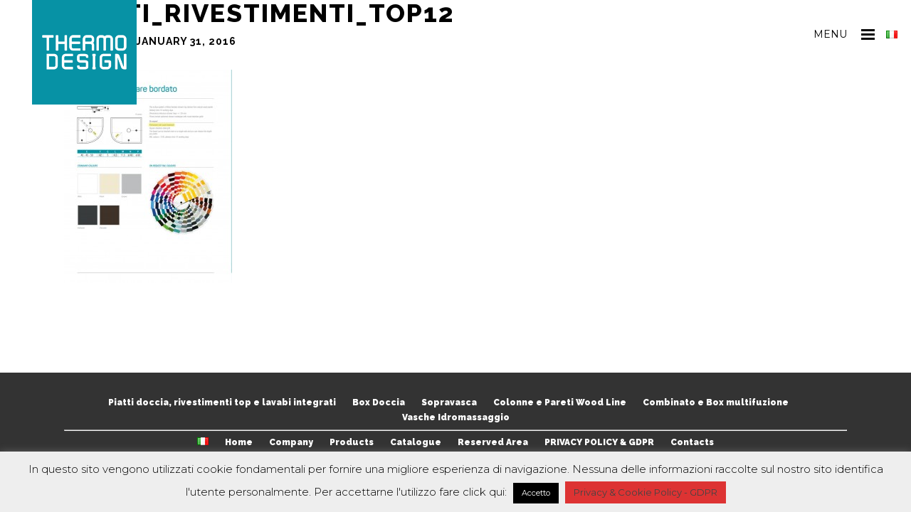

--- FILE ---
content_type: text/html; charset=UTF-8
request_url: https://www.thermodesignsrl.it/en/catalogo/wood-semicircolare-bordato-en/piatti_rivestimenti_top12/
body_size: 10718
content:
<!DOCTYPE html>
<html lang="en-GB">
<head>
	<meta charset="UTF-8" />
			<meta name=viewport content="width=device-width,initial-scale=1,user-scalable=no">
		<title>Piatti_Rivestimenti_Top12 - Thermodesign</title>

	
			
				
	<script data-cfasync="false" id="ao_optimized_gfonts_config">WebFontConfig={google:{families:["Open Sans:100,100italic,200,200italic,300,300italic,400,400italic,500,500italic,600,600italic,700,700italic,800,800italic,900,900italic","Raleway:100,100italic,200,200italic,300,300italic,400,400italic,500,500italic,600,600italic,700,700italic,800,800italic,900,900italic","Montserrat:100,100italic,200,200italic,300,300italic,400,400italic,500,500italic,600,600italic,700,700italic,800,800italic,900,900italic","Raleway:100,100italic,200,200italic,300,300italic,400,400italic,500,500italic,600,600italic,700,700italic,800,800italic,900,900italic","Open Sans Condensed:100,100italic,200,200italic,300,300italic,400,400italic,500,500italic,600,600italic,700,700italic,800,800italic,900,900italic","Open Sans:100,100italic,200,200italic,300,300italic,400,400italic,500,500italic,600,600italic,700,700italic,800,800italic,900,900italic","Satisfy:100,100italic,200,200italic,300,300italic,400,400italic,500,500italic,600,600italic,700,700italic,800,800italic,900,900italic","Lato:100,100italic,200,200italic,300,300italic,400,400italic,500,500italic,600,600italic,700,700italic,800,800italic,900,900italic","Arimo:100,100italic,200,200italic,300,300italic,400,400italic,500,500italic,600,600italic,700,700italic,800,800italic,900,900italic&subset=latin,latin-ext"] },classes:false, events:false, timeout:1500};</script><link rel="profile" href="https://gmpg.org/xfn/11" />
	<link rel="pingback" href="https://www.thermodesignsrl.it/xmlrpc.php" />
	<link rel="shortcut icon" type="image/x-icon" href="https://www.thermodesignsrl.it/wp-content/uploads/2015/09/ThermoDesign_logo-sq-hl.png">
	<link rel="apple-touch-icon" href="https://www.thermodesignsrl.it/wp-content/uploads/2015/09/ThermoDesign_logo-sq-hl.png"/>
	<!--[if gte IE 9]>
	<style type="text/css">
		.gradient {
			filter: none;
		}
	</style>
	<![endif]-->

	
<meta name='robots' content='index, follow, max-image-preview:large, max-snippet:-1, max-video-preview:-1' />
	<style>img:is([sizes="auto" i], [sizes^="auto," i]) { contain-intrinsic-size: 3000px 1500px }</style>
	
	<!-- This site is optimized with the Yoast SEO plugin v26.6 - https://yoast.com/wordpress/plugins/seo/ -->
	<link rel="canonical" href="https://www.thermodesignsrl.it/wp-content/uploads/2016/01/Piatti_Rivestimenti_Top12.jpg" />
	<meta property="og:locale" content="en_GB" />
	<meta property="og:type" content="article" />
	<meta property="og:title" content="Piatti_Rivestimenti_Top12 - Thermodesign" />
	<meta property="og:url" content="https://www.thermodesignsrl.it/wp-content/uploads/2016/01/Piatti_Rivestimenti_Top12.jpg" />
	<meta property="og:site_name" content="Thermodesign" />
	<meta property="og:image" content="https://www.thermodesignsrl.it/en/catalogo/wood-semicircolare-bordato-en/piatti_rivestimenti_top12" />
	<meta property="og:image:width" content="1000" />
	<meta property="og:image:height" content="1271" />
	<meta property="og:image:type" content="image/jpeg" />
	<meta name="twitter:card" content="summary_large_image" />
	<script type="application/ld+json" class="yoast-schema-graph">{"@context":"https://schema.org","@graph":[{"@type":"WebPage","@id":"https://www.thermodesignsrl.it/wp-content/uploads/2016/01/Piatti_Rivestimenti_Top12.jpg","url":"https://www.thermodesignsrl.it/wp-content/uploads/2016/01/Piatti_Rivestimenti_Top12.jpg","name":"Piatti_Rivestimenti_Top12 - Thermodesign","isPartOf":{"@id":"https://www.thermodesignsrl.it/en/home-en/#website"},"primaryImageOfPage":{"@id":"https://www.thermodesignsrl.it/wp-content/uploads/2016/01/Piatti_Rivestimenti_Top12.jpg#primaryimage"},"image":{"@id":"https://www.thermodesignsrl.it/wp-content/uploads/2016/01/Piatti_Rivestimenti_Top12.jpg#primaryimage"},"thumbnailUrl":"https://www.thermodesignsrl.it/wp-content/uploads/2016/01/Piatti_Rivestimenti_Top12.jpg","datePublished":"2016-01-31T10:44:51+00:00","breadcrumb":{"@id":"https://www.thermodesignsrl.it/wp-content/uploads/2016/01/Piatti_Rivestimenti_Top12.jpg#breadcrumb"},"inLanguage":"en-GB","potentialAction":[{"@type":"ReadAction","target":["https://www.thermodesignsrl.it/wp-content/uploads/2016/01/Piatti_Rivestimenti_Top12.jpg"]}]},{"@type":"ImageObject","inLanguage":"en-GB","@id":"https://www.thermodesignsrl.it/wp-content/uploads/2016/01/Piatti_Rivestimenti_Top12.jpg#primaryimage","url":"https://www.thermodesignsrl.it/wp-content/uploads/2016/01/Piatti_Rivestimenti_Top12.jpg","contentUrl":"https://www.thermodesignsrl.it/wp-content/uploads/2016/01/Piatti_Rivestimenti_Top12.jpg"},{"@type":"BreadcrumbList","@id":"https://www.thermodesignsrl.it/wp-content/uploads/2016/01/Piatti_Rivestimenti_Top12.jpg#breadcrumb","itemListElement":[{"@type":"ListItem","position":1,"name":"Home","item":"https://www.thermodesignsrl.it/en/home-en/"},{"@type":"ListItem","position":2,"name":"Wood Semicircolare Bordato","item":"https://www.thermodesignsrl.it/en/catalogo/wood-semicircolare-bordato-en/"},{"@type":"ListItem","position":3,"name":"Piatti_Rivestimenti_Top12"}]},{"@type":"WebSite","@id":"https://www.thermodesignsrl.it/en/home-en/#website","url":"https://www.thermodesignsrl.it/en/home-en/","name":"Thermodesign","description":"BATH SYSTEM ITALIA","potentialAction":[{"@type":"SearchAction","target":{"@type":"EntryPoint","urlTemplate":"https://www.thermodesignsrl.it/en/home-en/?s={search_term_string}"},"query-input":{"@type":"PropertyValueSpecification","valueRequired":true,"valueName":"search_term_string"}}],"inLanguage":"en-GB"}]}</script>
	<!-- / Yoast SEO plugin. -->


<link rel='dns-prefetch' href='//maps.googleapis.com' />
<link href='https://fonts.gstatic.com' crossorigin='anonymous' rel='preconnect' />
<link href='https://ajax.googleapis.com' rel='preconnect' />
<link href='https://fonts.googleapis.com' rel='preconnect' />
<link rel="alternate" type="application/rss+xml" title="Thermodesign &raquo; Feed" href="https://www.thermodesignsrl.it/en/feed/" />
<link rel="alternate" type="application/rss+xml" title="Thermodesign &raquo; Comments Feed" href="https://www.thermodesignsrl.it/en/comments/feed/" />
<link rel="alternate" type="application/rss+xml" title="Thermodesign &raquo; Piatti_Rivestimenti_Top12 Comments Feed" href="https://www.thermodesignsrl.it/en/catalogo/wood-semicircolare-bordato-en/piatti_rivestimenti_top12/feed/" />
<link rel='stylesheet' id='wp-block-library-css' href='https://www.thermodesignsrl.it/wp-includes/css/dist/block-library/style.min.css' type='text/css' media='all' />
<style id='classic-theme-styles-inline-css' type='text/css'>
/*! This file is auto-generated */
.wp-block-button__link{color:#fff;background-color:#32373c;border-radius:9999px;box-shadow:none;text-decoration:none;padding:calc(.667em + 2px) calc(1.333em + 2px);font-size:1.125em}.wp-block-file__button{background:#32373c;color:#fff;text-decoration:none}
</style>
<style id='global-styles-inline-css' type='text/css'>
:root{--wp--preset--aspect-ratio--square: 1;--wp--preset--aspect-ratio--4-3: 4/3;--wp--preset--aspect-ratio--3-4: 3/4;--wp--preset--aspect-ratio--3-2: 3/2;--wp--preset--aspect-ratio--2-3: 2/3;--wp--preset--aspect-ratio--16-9: 16/9;--wp--preset--aspect-ratio--9-16: 9/16;--wp--preset--color--black: #000000;--wp--preset--color--cyan-bluish-gray: #abb8c3;--wp--preset--color--white: #ffffff;--wp--preset--color--pale-pink: #f78da7;--wp--preset--color--vivid-red: #cf2e2e;--wp--preset--color--luminous-vivid-orange: #ff6900;--wp--preset--color--luminous-vivid-amber: #fcb900;--wp--preset--color--light-green-cyan: #7bdcb5;--wp--preset--color--vivid-green-cyan: #00d084;--wp--preset--color--pale-cyan-blue: #8ed1fc;--wp--preset--color--vivid-cyan-blue: #0693e3;--wp--preset--color--vivid-purple: #9b51e0;--wp--preset--gradient--vivid-cyan-blue-to-vivid-purple: linear-gradient(135deg,rgba(6,147,227,1) 0%,rgb(155,81,224) 100%);--wp--preset--gradient--light-green-cyan-to-vivid-green-cyan: linear-gradient(135deg,rgb(122,220,180) 0%,rgb(0,208,130) 100%);--wp--preset--gradient--luminous-vivid-amber-to-luminous-vivid-orange: linear-gradient(135deg,rgba(252,185,0,1) 0%,rgba(255,105,0,1) 100%);--wp--preset--gradient--luminous-vivid-orange-to-vivid-red: linear-gradient(135deg,rgba(255,105,0,1) 0%,rgb(207,46,46) 100%);--wp--preset--gradient--very-light-gray-to-cyan-bluish-gray: linear-gradient(135deg,rgb(238,238,238) 0%,rgb(169,184,195) 100%);--wp--preset--gradient--cool-to-warm-spectrum: linear-gradient(135deg,rgb(74,234,220) 0%,rgb(151,120,209) 20%,rgb(207,42,186) 40%,rgb(238,44,130) 60%,rgb(251,105,98) 80%,rgb(254,248,76) 100%);--wp--preset--gradient--blush-light-purple: linear-gradient(135deg,rgb(255,206,236) 0%,rgb(152,150,240) 100%);--wp--preset--gradient--blush-bordeaux: linear-gradient(135deg,rgb(254,205,165) 0%,rgb(254,45,45) 50%,rgb(107,0,62) 100%);--wp--preset--gradient--luminous-dusk: linear-gradient(135deg,rgb(255,203,112) 0%,rgb(199,81,192) 50%,rgb(65,88,208) 100%);--wp--preset--gradient--pale-ocean: linear-gradient(135deg,rgb(255,245,203) 0%,rgb(182,227,212) 50%,rgb(51,167,181) 100%);--wp--preset--gradient--electric-grass: linear-gradient(135deg,rgb(202,248,128) 0%,rgb(113,206,126) 100%);--wp--preset--gradient--midnight: linear-gradient(135deg,rgb(2,3,129) 0%,rgb(40,116,252) 100%);--wp--preset--font-size--small: 13px;--wp--preset--font-size--medium: 20px;--wp--preset--font-size--large: 36px;--wp--preset--font-size--x-large: 42px;--wp--preset--spacing--20: 0.44rem;--wp--preset--spacing--30: 0.67rem;--wp--preset--spacing--40: 1rem;--wp--preset--spacing--50: 1.5rem;--wp--preset--spacing--60: 2.25rem;--wp--preset--spacing--70: 3.38rem;--wp--preset--spacing--80: 5.06rem;--wp--preset--shadow--natural: 6px 6px 9px rgba(0, 0, 0, 0.2);--wp--preset--shadow--deep: 12px 12px 50px rgba(0, 0, 0, 0.4);--wp--preset--shadow--sharp: 6px 6px 0px rgba(0, 0, 0, 0.2);--wp--preset--shadow--outlined: 6px 6px 0px -3px rgba(255, 255, 255, 1), 6px 6px rgba(0, 0, 0, 1);--wp--preset--shadow--crisp: 6px 6px 0px rgba(0, 0, 0, 1);}:where(.is-layout-flex){gap: 0.5em;}:where(.is-layout-grid){gap: 0.5em;}body .is-layout-flex{display: flex;}.is-layout-flex{flex-wrap: wrap;align-items: center;}.is-layout-flex > :is(*, div){margin: 0;}body .is-layout-grid{display: grid;}.is-layout-grid > :is(*, div){margin: 0;}:where(.wp-block-columns.is-layout-flex){gap: 2em;}:where(.wp-block-columns.is-layout-grid){gap: 2em;}:where(.wp-block-post-template.is-layout-flex){gap: 1.25em;}:where(.wp-block-post-template.is-layout-grid){gap: 1.25em;}.has-black-color{color: var(--wp--preset--color--black) !important;}.has-cyan-bluish-gray-color{color: var(--wp--preset--color--cyan-bluish-gray) !important;}.has-white-color{color: var(--wp--preset--color--white) !important;}.has-pale-pink-color{color: var(--wp--preset--color--pale-pink) !important;}.has-vivid-red-color{color: var(--wp--preset--color--vivid-red) !important;}.has-luminous-vivid-orange-color{color: var(--wp--preset--color--luminous-vivid-orange) !important;}.has-luminous-vivid-amber-color{color: var(--wp--preset--color--luminous-vivid-amber) !important;}.has-light-green-cyan-color{color: var(--wp--preset--color--light-green-cyan) !important;}.has-vivid-green-cyan-color{color: var(--wp--preset--color--vivid-green-cyan) !important;}.has-pale-cyan-blue-color{color: var(--wp--preset--color--pale-cyan-blue) !important;}.has-vivid-cyan-blue-color{color: var(--wp--preset--color--vivid-cyan-blue) !important;}.has-vivid-purple-color{color: var(--wp--preset--color--vivid-purple) !important;}.has-black-background-color{background-color: var(--wp--preset--color--black) !important;}.has-cyan-bluish-gray-background-color{background-color: var(--wp--preset--color--cyan-bluish-gray) !important;}.has-white-background-color{background-color: var(--wp--preset--color--white) !important;}.has-pale-pink-background-color{background-color: var(--wp--preset--color--pale-pink) !important;}.has-vivid-red-background-color{background-color: var(--wp--preset--color--vivid-red) !important;}.has-luminous-vivid-orange-background-color{background-color: var(--wp--preset--color--luminous-vivid-orange) !important;}.has-luminous-vivid-amber-background-color{background-color: var(--wp--preset--color--luminous-vivid-amber) !important;}.has-light-green-cyan-background-color{background-color: var(--wp--preset--color--light-green-cyan) !important;}.has-vivid-green-cyan-background-color{background-color: var(--wp--preset--color--vivid-green-cyan) !important;}.has-pale-cyan-blue-background-color{background-color: var(--wp--preset--color--pale-cyan-blue) !important;}.has-vivid-cyan-blue-background-color{background-color: var(--wp--preset--color--vivid-cyan-blue) !important;}.has-vivid-purple-background-color{background-color: var(--wp--preset--color--vivid-purple) !important;}.has-black-border-color{border-color: var(--wp--preset--color--black) !important;}.has-cyan-bluish-gray-border-color{border-color: var(--wp--preset--color--cyan-bluish-gray) !important;}.has-white-border-color{border-color: var(--wp--preset--color--white) !important;}.has-pale-pink-border-color{border-color: var(--wp--preset--color--pale-pink) !important;}.has-vivid-red-border-color{border-color: var(--wp--preset--color--vivid-red) !important;}.has-luminous-vivid-orange-border-color{border-color: var(--wp--preset--color--luminous-vivid-orange) !important;}.has-luminous-vivid-amber-border-color{border-color: var(--wp--preset--color--luminous-vivid-amber) !important;}.has-light-green-cyan-border-color{border-color: var(--wp--preset--color--light-green-cyan) !important;}.has-vivid-green-cyan-border-color{border-color: var(--wp--preset--color--vivid-green-cyan) !important;}.has-pale-cyan-blue-border-color{border-color: var(--wp--preset--color--pale-cyan-blue) !important;}.has-vivid-cyan-blue-border-color{border-color: var(--wp--preset--color--vivid-cyan-blue) !important;}.has-vivid-purple-border-color{border-color: var(--wp--preset--color--vivid-purple) !important;}.has-vivid-cyan-blue-to-vivid-purple-gradient-background{background: var(--wp--preset--gradient--vivid-cyan-blue-to-vivid-purple) !important;}.has-light-green-cyan-to-vivid-green-cyan-gradient-background{background: var(--wp--preset--gradient--light-green-cyan-to-vivid-green-cyan) !important;}.has-luminous-vivid-amber-to-luminous-vivid-orange-gradient-background{background: var(--wp--preset--gradient--luminous-vivid-amber-to-luminous-vivid-orange) !important;}.has-luminous-vivid-orange-to-vivid-red-gradient-background{background: var(--wp--preset--gradient--luminous-vivid-orange-to-vivid-red) !important;}.has-very-light-gray-to-cyan-bluish-gray-gradient-background{background: var(--wp--preset--gradient--very-light-gray-to-cyan-bluish-gray) !important;}.has-cool-to-warm-spectrum-gradient-background{background: var(--wp--preset--gradient--cool-to-warm-spectrum) !important;}.has-blush-light-purple-gradient-background{background: var(--wp--preset--gradient--blush-light-purple) !important;}.has-blush-bordeaux-gradient-background{background: var(--wp--preset--gradient--blush-bordeaux) !important;}.has-luminous-dusk-gradient-background{background: var(--wp--preset--gradient--luminous-dusk) !important;}.has-pale-ocean-gradient-background{background: var(--wp--preset--gradient--pale-ocean) !important;}.has-electric-grass-gradient-background{background: var(--wp--preset--gradient--electric-grass) !important;}.has-midnight-gradient-background{background: var(--wp--preset--gradient--midnight) !important;}.has-small-font-size{font-size: var(--wp--preset--font-size--small) !important;}.has-medium-font-size{font-size: var(--wp--preset--font-size--medium) !important;}.has-large-font-size{font-size: var(--wp--preset--font-size--large) !important;}.has-x-large-font-size{font-size: var(--wp--preset--font-size--x-large) !important;}
:where(.wp-block-post-template.is-layout-flex){gap: 1.25em;}:where(.wp-block-post-template.is-layout-grid){gap: 1.25em;}
:where(.wp-block-columns.is-layout-flex){gap: 2em;}:where(.wp-block-columns.is-layout-grid){gap: 2em;}
:root :where(.wp-block-pullquote){font-size: 1.5em;line-height: 1.6;}
</style>
<link rel='stylesheet' id='contact-form-7-css' href='https://www.thermodesignsrl.it/wp-content/plugins/contact-form-7/includes/css/styles.css' type='text/css' media='all' />
<link rel='stylesheet' id='cookie-law-info-css' href='https://www.thermodesignsrl.it/wp-content/plugins/cookie-law-info/legacy/public/css/cookie-law-info-public.css' type='text/css' media='all' />
<link rel='stylesheet' id='cookie-law-info-gdpr-css' href='https://www.thermodesignsrl.it/wp-content/plugins/cookie-law-info/legacy/public/css/cookie-law-info-gdpr.css' type='text/css' media='all' />
<link rel='stylesheet' id='qode_default_style-css' href='https://www.thermodesignsrl.it/wp-content/themes/bodega/style.css' type='text/css' media='all' />
<link rel='stylesheet' id='qode_stylesheet-css' href='https://www.thermodesignsrl.it/wp-content/themes/bodega/css/stylesheet.css' type='text/css' media='all' />
<link rel='stylesheet' id='qode_blog-css' href='https://www.thermodesignsrl.it/wp-content/themes/bodega/css/blog.min.css' type='text/css' media='all' />
<link rel='stylesheet' id='qode_style_dynamic-css' href='https://www.thermodesignsrl.it/wp-content/themes/bodega/css/style_dynamic.css' type='text/css' media='all' />
<link rel='stylesheet' id='qode_font_awesome-css' href='https://www.thermodesignsrl.it/wp-content/themes/bodega/css/font-awesome/css/font-awesome.min.css' type='text/css' media='all' />
<link rel='stylesheet' id='qode_font_elegant-css' href='https://www.thermodesignsrl.it/wp-content/themes/bodega/css/elegant-icons/style.min.css' type='text/css' media='all' />
<link rel='stylesheet' id='qode_ion_icons-css' href='https://www.thermodesignsrl.it/wp-content/themes/bodega/css/ion-icons/css/ionicons.min.css' type='text/css' media='all' />
<link rel='stylesheet' id='qode_linea_icons-css' href='https://www.thermodesignsrl.it/wp-content/themes/bodega/css/linea-icons/style.css' type='text/css' media='all' />
<link rel='stylesheet' id='qode_responsive-css' href='https://www.thermodesignsrl.it/wp-content/themes/bodega/css/responsive.min.css' type='text/css' media='all' />
<link rel='stylesheet' id='qode_style_dynamic_responsive-css' href='https://www.thermodesignsrl.it/wp-content/themes/bodega/css/style_dynamic_responsive.css' type='text/css' media='all' />
<link rel='stylesheet' id='js_composer_front-css' href='https://www.thermodesignsrl.it/wp-content/plugins/js_composer/assets/css/js_composer.min.css' type='text/css' media='all' />
<link rel='stylesheet' id='qode_custom_css-css' href='https://www.thermodesignsrl.it/wp-content/themes/bodega/css/custom_css.css' type='text/css' media='all' />
<link rel='stylesheet' id='qode_mac_stylesheet-css' href='https://www.thermodesignsrl.it/wp-content/themes/bodega/css/mac_stylesheet.css' type='text/css' media='all' />
<link rel='stylesheet' id='qode_webkit-css' href='https://www.thermodesignsrl.it/wp-content/themes/bodega/css/webkit_stylesheet.css' type='text/css' media='all' />
<link rel='stylesheet' id='wpgdprc-front-css-css' href='https://www.thermodesignsrl.it/wp-content/plugins/wp-gdpr-compliance/Assets/css/front.css' type='text/css' media='all' />
<style id='wpgdprc-front-css-inline-css' type='text/css'>
:root{--wp-gdpr--bar--background-color: #000000;--wp-gdpr--bar--color: #ffffff;--wp-gdpr--button--background-color: #000000;--wp-gdpr--button--background-color--darken: #000000;--wp-gdpr--button--color: #ffffff;}
</style>
<script type="text/javascript" src="https://www.thermodesignsrl.it/wp-includes/js/jquery/jquery.min.js" id="jquery-core-js"></script>
<script defer type="text/javascript" src="https://www.thermodesignsrl.it/wp-includes/js/jquery/jquery-migrate.min.js" id="jquery-migrate-js"></script>
<script defer id="cookie-law-info-js-extra" src="[data-uri]"></script>
<script defer type="text/javascript" src="https://www.thermodesignsrl.it/wp-content/cache/autoptimize/js/autoptimize_single_c5592a6fda4d0b779f56db2d5ddac010.js" id="cookie-law-info-js"></script>
<script defer id="wpgdprc-front-js-js-extra" src="[data-uri]"></script>
<script defer type="text/javascript" src="https://www.thermodesignsrl.it/wp-content/plugins/wp-gdpr-compliance/Assets/js/front.min.js" id="wpgdprc-front-js-js"></script>
<link rel="https://api.w.org/" href="https://www.thermodesignsrl.it/wp-json/" /><link rel="alternate" title="JSON" type="application/json" href="https://www.thermodesignsrl.it/wp-json/wp/v2/media/42241" /><link rel="EditURI" type="application/rsd+xml" title="RSD" href="https://www.thermodesignsrl.it/xmlrpc.php?rsd" />
<meta name="generator" content="WordPress 6.8.3" />
<link rel='shortlink' href='https://www.thermodesignsrl.it/?p=42241' />
<link rel="alternate" title="oEmbed (JSON)" type="application/json+oembed" href="https://www.thermodesignsrl.it/wp-json/oembed/1.0/embed?url=https%3A%2F%2Fwww.thermodesignsrl.it%2Fen%2Fcatalogo%2Fwood-semicircolare-bordato-en%2Fpiatti_rivestimenti_top12%2F&#038;lang=en" />
<link rel="alternate" title="oEmbed (XML)" type="text/xml+oembed" href="https://www.thermodesignsrl.it/wp-json/oembed/1.0/embed?url=https%3A%2F%2Fwww.thermodesignsrl.it%2Fen%2Fcatalogo%2Fwood-semicircolare-bordato-en%2Fpiatti_rivestimenti_top12%2F&#038;format=xml&#038;lang=en" />
<!--[if IE 9]><link rel="stylesheet" type="text/css" href="https://www.thermodesignsrl.it/wp-content/themes/bodega/css/ie9_stylesheet.css" media="screen"><![endif]--><meta name="generator" content="Powered by WPBakery Page Builder - drag and drop page builder for WordPress."/>
<!--[if lte IE 9]><link rel="stylesheet" type="text/css" href="https://www.thermodesignsrl.it/wp-content/plugins/js_composer/assets/css/vc_lte_ie9.min.css" media="screen"><![endif]--><noscript><style type="text/css"> .wpb_animate_when_almost_visible { opacity: 1; }</style></noscript>
<script data-cfasync="false" id="ao_optimized_gfonts_webfontloader">(function() {var wf = document.createElement('script');wf.src='https://ajax.googleapis.com/ajax/libs/webfont/1/webfont.js';wf.type='text/javascript';wf.async='true';var s=document.getElementsByTagName('script')[0];s.parentNode.insertBefore(wf, s);})();</script></head>

<body data-rsssl=1 class="attachment wp-singular attachment-template-default single single-attachment postid-42241 attachmentid-42241 attachment-jpeg wp-theme-bodega  select-theme-ver-1.8.1 smooth_scroll side_menu_slide_from_right fade_text_scaledown wpb-js-composer js-comp-ver-5.5.2 vc_responsive">

	<div class="ajax_loader"><div class="ajax_loader_1"><div class="five_rotating_circles"><div class="spinner-container container1"><div class="circle1"></div><div class="circle2"></div><div class="circle3"></div><div class="circle4"></div></div><div class="spinner-container container2"><div class="circle1"></div><div class="circle2"></div><div class="circle3"></div><div class="circle4"></div></div><div class="spinner-container container3"><div class="circle1"></div><div class="circle2"></div><div class="circle3"></div><div class="circle4"></div></div></div></div></div>
<div class="wrapper">
<div class="wrapper_inner">
<!-- Google Analytics start -->
		<script>
			var _gaq = _gaq || [];
			_gaq.push(['_setAccount', 'UA-70825856-1 ']);
			_gaq.push(['_trackPageview']);

			(function() {
				var ga = document.createElement('script'); ga.type = 'text/javascript'; ga.async = true;
				ga.src = ('https:' == document.location.protocol ? 'https://ssl' : 'http://www') + '.google-analytics.com/ga.js';
				var s = document.getElementsByTagName('script')[0]; s.parentNode.insertBefore(ga, s);
			})();
		</script>
	<!-- Google Analytics end -->

	<header class="page_header transparent dark header_style_on_scroll fixed">
		<div class="header_inner clearfix">

<!--insert start-->
				<!--insert end-->
	<div class="header_top_bottom_holder">
				<div class="header_bottom clearfix with_large_icons " style=' background-color:rgba(255, 255, 255, 0);' >
			                    					<div class="header_inner_left">
                        													<div class="mobile_menu_button">
								<span>
									<span aria-hidden="true" class="qode_icon_font_elegant icon_menu " ></span>								</span>
							</div>
												
						
						
													<div class="logo_wrapper" >
																<div class="q_logo"><a  href="https://www.thermodesignsrl.it/en/home-en/"><img class="normal" src="https://www.thermodesignsrl.it/wp-content/uploads/2015/09/ThermoDesign_logo-sq-hl.png" alt="Logo"/><img class="light" src="https://www.thermodesignsrl.it/wp-content/uploads/2015/09/ThermoDesign_logo-sq-hl.png" alt="Logo"/><img class="dark" src="https://www.thermodesignsrl.it/wp-content/uploads/2015/09/ThermoDesign_logo-sq-hl.png" alt="Logo"/><img class="sticky" src="https://www.thermodesignsrl.it/wp-content/uploads/2015/09/ThermoDesign_logo-sq-hl.png" alt="Logo"/><img class="mobile" src="https://www.thermodesignsrl.it/wp-content/uploads/2015/09/ThermoDesign_logo-sq-hl.png" alt="Logo"/><img class="popup" src="https://www.thermodesignsrl.it/wp-content/uploads/2015/09/ThermoDesign_logo-sq-hl.png" alt="Logo"/></a></div>
															</div>
												
						
						                        					</div>
										                                                							<div class="header_inner_right">
								<div class="side_menu_button_wrapper right">
																											<div class="side_menu_button">
<!-- insert start-->
                                    <!--insert end-->
																					<a href="javascript:void(0)" class="popup_menu medium fade_text_scaledown"><span class="popup_menu_inner"><i class="line">&nbsp;</i></span></a>
																													</div>
								</div>
							</div>
																		<nav class="main_menu drop_down right">
							<ul id="menu-inglese" class=""><li id="nav-menu-item-42121-it" class="lang-item lang-item-62 lang-item-it no-translation lang-item-first menu-item menu-item-type-custom menu-item-object-custom  narrow"><a href="https://www.thermodesignsrl.it/it/home-3/" class=""><span class="item_inner"><i class="menu_icon blank fa"></i><img src="[data-uri]" alt="Italiano" width="16" height="11" style="width: 16px; height: 11px;" /></span><span class="plus"></span></a></li>
</ul>						</nav>
												                        											<nav class="mobile_menu">
							<ul id="menu-inglese-1" class=""><li id="mobile-menu-item-42121-it" class="lang-item lang-item-62 lang-item-it no-translation lang-item-first menu-item menu-item-type-custom menu-item-object-custom "><a href="https://www.thermodesignsrl.it/it/home-3/" class=""><span><img src="[data-uri]" alt="Italiano" width="16" height="11" style="width: 16px; height: 11px;" /></span></a><span class="mobile_arrow"><i class="fa fa-angle-right"></i><i class="fa fa-angle-down"></i></span></li>
</ul>						</nav>
									</div>
		</div>
	</div>

	</header>
	<a id='back_to_top' class="right" href='#'>
			<span class="qode_icon_stack">
				<span aria-hidden="true" class="qode_icon_font_elegant arrow_carrot-up  " ></span>			</span>
	</a>
	<div class="popup_menu_holder_outer">
		<div class="popup_menu_holder">
			<div class="popup_menu_holder_inner">
				<nav class="popup_menu">
					<ul id="menu-overlay-inglese" class=""><li id="popup-menu-item-42123-it" class="lang-item lang-item-62 lang-item-it no-translation lang-item-first menu-item menu-item-type-custom menu-item-object-custom "><a href="https://www.thermodesignsrl.it/it/home-3/" class=""><span><img src="[data-uri]" alt="Italiano" width="16" height="11" style="width: 16px; height: 11px;" /></span></a></li>
<li id="popup-menu-item-42141" class="menu-item menu-item-type-post_type menu-item-object-page menu-item-home "><a href="https://www.thermodesignsrl.it/en/home-en/" class=""><span>Home</span></a></li>
<li id="popup-menu-item-42142" class="menu-item menu-item-type-post_type menu-item-object-page "><a href="https://www.thermodesignsrl.it/en/company/" class=""><span>Company</span></a></li>
<li id="popup-menu-item-42143" class="menu-item menu-item-type-post_type menu-item-object-page "><a href="https://www.thermodesignsrl.it/en/products/" class=""><span>Products</span></a></li>
<li id="popup-menu-item-42144" class="menu-item menu-item-type-post_type menu-item-object-page "><a href="https://www.thermodesignsrl.it/en/catalogue/" class=""><span>Catalogue</span></a></li>
<li id="popup-menu-item-43254" class="menu-item menu-item-type-post_type menu-item-object-page "><a href="https://www.thermodesignsrl.it/en/reserved-area/" class=""><span>Reserved Area</span></a></li>
<li id="popup-menu-item-43274" class="menu-item menu-item-type-post_type menu-item-object-page "><a href="https://www.thermodesignsrl.it/it/privacy/" class=""><span>PRIVACY POLICY &#038; GDPR</span></a></li>
<li id="popup-menu-item-42146" class="menu-item menu-item-type-post_type menu-item-object-page "><a href="https://www.thermodesignsrl.it/en/contacts/" class=""><span>Contacts</span></a></li>
</ul>				</nav>
							</div>
		</div>
	</div>



<div class="content ">
			<div class="content_inner  ">
																			<div class="container">
					<div class="container_inner default_template_holder" >
				
											<div class="blog_holder blog_single blog_standard_type">
								<article id="post-42241" class="post-42241 attachment type-attachment status-inherit hentry">
			<div class="post_content_holder">
                				<div class="post_text">
					<div class="post_text_inner">
                            <h2>
                                Piatti_Rivestimenti_Top12                            </h2>
								
								<div class="post_info">								
									<div class="date">
	
	<span class="date_text">Posted on</span>
	January 31, 2016
	</div>								</div>
														<p class="attachment"><a href='https://www.thermodesignsrl.it/wp-content/uploads/2016/01/Piatti_Rivestimenti_Top12.jpg'><img fetchpriority="high" decoding="async" width="236" height="300" src="https://www.thermodesignsrl.it/wp-content/uploads/2016/01/Piatti_Rivestimenti_Top12-236x300.jpg" class="attachment-medium size-medium" alt="" srcset="https://www.thermodesignsrl.it/wp-content/uploads/2016/01/Piatti_Rivestimenti_Top12-236x300.jpg 236w, https://www.thermodesignsrl.it/wp-content/uploads/2016/01/Piatti_Rivestimenti_Top12-768x976.jpg 768w, https://www.thermodesignsrl.it/wp-content/uploads/2016/01/Piatti_Rivestimenti_Top12-806x1024.jpg 806w, https://www.thermodesignsrl.it/wp-content/uploads/2016/01/Piatti_Rivestimenti_Top12-700x890.jpg 700w, https://www.thermodesignsrl.it/wp-content/uploads/2016/01/Piatti_Rivestimenti_Top12.jpg 1000w" sizes="(max-width: 236px) 100vw, 236px" /></a></p>
									
                    </div>
				</div>
			</div>
		</article>

    <div class="blog_navigation">
        <div class="blog_navigation_inner">
                                </div>
    </div> <!-- close div.blog_navigation -->
						<br/><br/> 
						
										</div>
				</div>
			</div>						
	




    </div> <!-- close div.content_inner -->
</div>  <!-- close div.content -->



<footer class="footer_border_columns">
	<div class="footer_inner clearfix">
				            			<div class="footer_bottom_holder">
                <div class="footer_bottom_holder_inner">
                                        <div class="container">
                        <div class="container_inner">
                            
                                                                <div class="column_inner">
                                        			<div class="textwidget">    <div class="vc_empty_space"  style="height: 32px" ><span class="vc_empty_space_inner"><div class="empty_space_image"
                 ></div>
</span></div>

</div>
		<div class="menu-footer-italiano-lista-prodotti-container"><ul id="menu-footer-italiano-lista-prodotti" class="menu"><li id="menu-item-42725" class="menu-item menu-item-type-post_type menu-item-object-portfolio_page menu-item-42725"><a href="https://www.thermodesignsrl.it/it/catalogo/piatti-doccia-rivestimenti-top-lavabi-integrati/">Piatti doccia, rivestimenti top e lavabi integrati</a></li>
<li id="menu-item-42726" class="menu-item menu-item-type-post_type menu-item-object-portfolio_page menu-item-42726"><a href="https://www.thermodesignsrl.it/it/catalogo/box-doccia/">Box Doccia</a></li>
<li id="menu-item-42727" class="menu-item menu-item-type-post_type menu-item-object-portfolio_page menu-item-42727"><a href="https://www.thermodesignsrl.it/it/catalogo/sopravasca/">Sopravasca</a></li>
<li id="menu-item-42728" class="menu-item menu-item-type-post_type menu-item-object-portfolio_page menu-item-42728"><a href="https://www.thermodesignsrl.it/it/catalogo/colonne-e-pareti-wood-line/">Colonne e Pareti Wood Line</a></li>
<li id="menu-item-42729" class="menu-item menu-item-type-post_type menu-item-object-portfolio_page menu-item-42729"><a href="https://www.thermodesignsrl.it/it/catalogo/combinato-e-box-multifuzione/">Combinato e Box multifuzione</a></li>
<li id="menu-item-42730" class="menu-item menu-item-type-post_type menu-item-object-portfolio_page menu-item-42730"><a href="https://www.thermodesignsrl.it/it/catalogo/vasche-idromassaggio/">Vasche Idromassaggio</a></li>
</ul></div>			<div class="textwidget"><hr>
</div>
		<div class="menu-overlay-inglese-container"><ul id="menu-overlay-inglese-1" class="menu"><li id="menu-item-42123-it" class="lang-item lang-item-62 lang-item-it no-translation lang-item-first menu-item menu-item-type-custom menu-item-object-custom menu-item-42123-it"><a href="https://www.thermodesignsrl.it/it/home-3/" hreflang="it-IT" lang="it-IT"><img src="[data-uri]" alt="Italiano" width="16" height="11" style="width: 16px; height: 11px;" /></a></li>
<li id="menu-item-42141" class="menu-item menu-item-type-post_type menu-item-object-page menu-item-home menu-item-42141"><a href="https://www.thermodesignsrl.it/en/home-en/">Home</a></li>
<li id="menu-item-42142" class="menu-item menu-item-type-post_type menu-item-object-page menu-item-42142"><a href="https://www.thermodesignsrl.it/en/company/">Company</a></li>
<li id="menu-item-42143" class="menu-item menu-item-type-post_type menu-item-object-page menu-item-42143"><a href="https://www.thermodesignsrl.it/en/products/">Products</a></li>
<li id="menu-item-42144" class="menu-item menu-item-type-post_type menu-item-object-page menu-item-42144"><a href="https://www.thermodesignsrl.it/en/catalogue/">Catalogue</a></li>
<li id="menu-item-43254" class="menu-item menu-item-type-post_type menu-item-object-page menu-item-43254"><a href="https://www.thermodesignsrl.it/en/reserved-area/">Reserved Area</a></li>
<li id="menu-item-43274" class="menu-item menu-item-type-post_type menu-item-object-page menu-item-43274"><a href="https://www.thermodesignsrl.it/it/privacy/">PRIVACY POLICY &#038; GDPR</a></li>
<li id="menu-item-42146" class="menu-item menu-item-type-post_type menu-item-object-page menu-item-42146"><a href="https://www.thermodesignsrl.it/en/contacts/">Contacts</a></li>
</ul></div>			<div class="textwidget">    <div class="vc_empty_space"  style="height: 32px" ><span class="vc_empty_space_inner"><div class="empty_space_image"
                 ></div>
</span></div>

</div>
		                                    </div>
                                                                                        </div>
                    </div>
                                </div>
			</div>
            			</div>
</footer>
</div> <!-- close div.wrapper_inner  -->
</div> <!-- close div.wrapper -->
<script type="speculationrules">
{"prefetch":[{"source":"document","where":{"and":[{"href_matches":"\/*"},{"not":{"href_matches":["\/wp-*.php","\/wp-admin\/*","\/wp-content\/uploads\/*","\/wp-content\/*","\/wp-content\/plugins\/*","\/wp-content\/themes\/bodega\/*","\/*\\?(.+)"]}},{"not":{"selector_matches":"a[rel~=\"nofollow\"]"}},{"not":{"selector_matches":".no-prefetch, .no-prefetch a"}}]},"eagerness":"conservative"}]}
</script>
<!--googleoff: all--><div id="cookie-law-info-bar" data-nosnippet="true"><span>In questo sito vengono utilizzati cookie fondamentali per fornire una migliore esperienza di navigazione. Nessuna delle informazioni raccolte sul nostro sito identifica l'utente personalmente. Per accettarne l'utilizzo fare click qui: <a role='button' data-cli_action="accept" id="cookie_action_close_header" class="small cli-plugin-button cli-plugin-main-button cookie_action_close_header cli_action_button wt-cli-accept-btn">Accetto</a> <a href="https://www.thermodesignsrl.it/it/privacy/" id="CONSTANT_OPEN_URL" target="_blank" class="medium cli-plugin-button cli-plugin-main-link">Privacy &amp; Cookie Policy - GDPR</a></span></div><div id="cookie-law-info-again" data-nosnippet="true"><span id="cookie_hdr_showagain">Privacy &amp; Cookies Policy</span></div><div class="cli-modal" data-nosnippet="true" id="cliSettingsPopup" tabindex="-1" role="dialog" aria-labelledby="cliSettingsPopup" aria-hidden="true">
  <div class="cli-modal-dialog" role="document">
	<div class="cli-modal-content cli-bar-popup">
		  <button type="button" class="cli-modal-close" id="cliModalClose">
			<svg class="" viewBox="0 0 24 24"><path d="M19 6.41l-1.41-1.41-5.59 5.59-5.59-5.59-1.41 1.41 5.59 5.59-5.59 5.59 1.41 1.41 5.59-5.59 5.59 5.59 1.41-1.41-5.59-5.59z"></path><path d="M0 0h24v24h-24z" fill="none"></path></svg>
			<span class="wt-cli-sr-only">Close</span>
		  </button>
		  <div class="cli-modal-body">
			<div class="cli-container-fluid cli-tab-container">
	<div class="cli-row">
		<div class="cli-col-12 cli-align-items-stretch cli-px-0">
			<div class="cli-privacy-overview">
				<h4>Privacy Overview</h4>				<div class="cli-privacy-content">
					<div class="cli-privacy-content-text">This website uses cookies to improve your experience while you navigate through the website. Out of these, the cookies that are categorized as necessary are stored on your browser as they are essential for the working of basic functionalities of the website. We also use third-party cookies that help us analyze and understand how you use this website. These cookies will be stored in your browser only with your consent. You also have the option to opt-out of these cookies. But opting out of some of these cookies may affect your browsing experience.</div>
				</div>
				<a class="cli-privacy-readmore" aria-label="Show more" role="button" data-readmore-text="Show more" data-readless-text="Show less"></a>			</div>
		</div>
		<div class="cli-col-12 cli-align-items-stretch cli-px-0 cli-tab-section-container">
												<div class="cli-tab-section">
						<div class="cli-tab-header">
							<a role="button" tabindex="0" class="cli-nav-link cli-settings-mobile" data-target="necessary" data-toggle="cli-toggle-tab">
								Necessary							</a>
															<div class="wt-cli-necessary-checkbox">
									<input type="checkbox" class="cli-user-preference-checkbox"  id="wt-cli-checkbox-necessary" data-id="checkbox-necessary" checked="checked"  />
									<label class="form-check-label" for="wt-cli-checkbox-necessary">Necessary</label>
								</div>
								<span class="cli-necessary-caption">Always Enabled</span>
													</div>
						<div class="cli-tab-content">
							<div class="cli-tab-pane cli-fade" data-id="necessary">
								<div class="wt-cli-cookie-description">
									Necessary cookies are absolutely essential for the website to function properly. This category only includes cookies that ensures basic functionalities and security features of the website. These cookies do not store any personal information.								</div>
							</div>
						</div>
					</div>
																	<div class="cli-tab-section">
						<div class="cli-tab-header">
							<a role="button" tabindex="0" class="cli-nav-link cli-settings-mobile" data-target="non-necessary" data-toggle="cli-toggle-tab">
								Non-necessary							</a>
															<div class="cli-switch">
									<input type="checkbox" id="wt-cli-checkbox-non-necessary" class="cli-user-preference-checkbox"  data-id="checkbox-non-necessary" checked='checked' />
									<label for="wt-cli-checkbox-non-necessary" class="cli-slider" data-cli-enable="Enabled" data-cli-disable="Disabled"><span class="wt-cli-sr-only">Non-necessary</span></label>
								</div>
													</div>
						<div class="cli-tab-content">
							<div class="cli-tab-pane cli-fade" data-id="non-necessary">
								<div class="wt-cli-cookie-description">
									Any cookies that may not be particularly necessary for the website to function and is used specifically to collect user personal data via analytics, ads, other embedded contents are termed as non-necessary cookies. It is mandatory to procure user consent prior to running these cookies on your website.								</div>
							</div>
						</div>
					</div>
										</div>
	</div>
</div>
		  </div>
		  <div class="cli-modal-footer">
			<div class="wt-cli-element cli-container-fluid cli-tab-container">
				<div class="cli-row">
					<div class="cli-col-12 cli-align-items-stretch cli-px-0">
						<div class="cli-tab-footer wt-cli-privacy-overview-actions">
						
															<a id="wt-cli-privacy-save-btn" role="button" tabindex="0" data-cli-action="accept" class="wt-cli-privacy-btn cli_setting_save_button wt-cli-privacy-accept-btn cli-btn">SAVE &amp; ACCEPT</a>
													</div>
						
					</div>
				</div>
			</div>
		</div>
	</div>
  </div>
</div>
<div class="cli-modal-backdrop cli-fade cli-settings-overlay"></div>
<div class="cli-modal-backdrop cli-fade cli-popupbar-overlay"></div>
<!--googleon: all--><script type="text/javascript" src="https://www.thermodesignsrl.it/wp-includes/js/dist/hooks.min.js" id="wp-hooks-js"></script>
<script type="text/javascript" src="https://www.thermodesignsrl.it/wp-includes/js/dist/i18n.min.js" id="wp-i18n-js"></script>
<script defer id="wp-i18n-js-after" src="[data-uri]"></script>
<script defer type="text/javascript" src="https://www.thermodesignsrl.it/wp-content/cache/autoptimize/js/autoptimize_single_96e7dc3f0e8559e4a3f3ca40b17ab9c3.js" id="swv-js"></script>
<script defer id="contact-form-7-js-before" src="[data-uri]"></script>
<script defer type="text/javascript" src="https://www.thermodesignsrl.it/wp-content/cache/autoptimize/js/autoptimize_single_2912c657d0592cc532dff73d0d2ce7bb.js" id="contact-form-7-js"></script>
<script defer id="qode-like-js-extra" src="[data-uri]"></script>
<script defer type="text/javascript" src="https://www.thermodesignsrl.it/wp-content/cache/autoptimize/js/autoptimize_single_cdab70565c8862087856ce1a56729194.js" id="qode-like-js"></script>
<script defer type="text/javascript" src="https://www.thermodesignsrl.it/wp-content/cache/autoptimize/js/autoptimize_single_d5a007f33e86476f16b33ac3a497b5d5.js" id="qode_plugins-js"></script>
<script defer type="text/javascript" src="https://www.thermodesignsrl.it/wp-content/cache/autoptimize/js/autoptimize_single_011f700decdb59605e2a9669f9095906.js" id="carouFredSel-js"></script>
<script defer type="text/javascript" src="https://www.thermodesignsrl.it/wp-content/themes/bodega/js/jquery.fullPage.min.js" id="one_page_scroll-js"></script>
<script defer type="text/javascript" src="https://www.thermodesignsrl.it/wp-content/cache/autoptimize/js/autoptimize_single_690bca6349c0e0b36b079be98bb60e68.js" id="lemmonSlider-js"></script>
<script defer type="text/javascript" src="https://www.thermodesignsrl.it/wp-content/themes/bodega/js/jquery.mousewheel.min.js" id="mousewheel-js"></script>
<script defer type="text/javascript" src="https://www.thermodesignsrl.it/wp-content/themes/bodega/js/jquery.touchSwipe.min.js" id="touchSwipe-js"></script>
<script defer type="text/javascript" src="https://www.thermodesignsrl.it/wp-content/plugins/js_composer/assets/lib/bower/isotope/dist/isotope.pkgd.min.js" id="isotope-js"></script>
<script defer type="text/javascript" src="https://maps.googleapis.com/maps/api/js" id="google_map_api-js"></script>
<script defer type="text/javascript" src="https://www.thermodesignsrl.it/wp-content/cache/autoptimize/js/autoptimize_single_d455cded3a26f67da94189ba49669af5.js" id="qode_default_dynamic-js"></script>
<script defer type="text/javascript" src="https://www.thermodesignsrl.it/wp-content/themes/bodega/js/default.min.js" id="qode_default-js"></script>
<script defer type="text/javascript" src="https://www.thermodesignsrl.it/wp-content/themes/bodega/js/blog.min.js" id="qode_blog-js"></script>
<script defer type="text/javascript" src="https://www.thermodesignsrl.it/wp-content/cache/autoptimize/js/autoptimize_single_24b28ecb559a8adf2ee81d794dc3352a.js" id="qode_custom_js-js"></script>
<script defer type="text/javascript" src="https://www.thermodesignsrl.it/wp-includes/js/comment-reply.min.js" id="comment-reply-js" data-wp-strategy="async"></script>
<script defer type="text/javascript" src="https://www.thermodesignsrl.it/wp-content/plugins/js_composer/assets/js/dist/js_composer_front.min.js" id="wpb_composer_front_js-js"></script>
</body>
</html>	

--- FILE ---
content_type: text/css
request_url: https://www.thermodesignsrl.it/wp-content/themes/bodega/css/style_dynamic_responsive.css
body_size: -33
content:
@media only screen and (max-width: 1000px){
	
				.header_bottom,
		nav.mobile_menu{
				background-color: #0792a5 !important;
		}
		
	 
 	}

@media only screen and (min-width: 600px) and (max-width: 768px){
					.content h2{
			font-size:50.4px;
		}
							.content h6{
			font-size:31.5px;
		}
		
	}

@media only screen and (min-width: 480px) and (max-width: 768px){
	        section.parallax_section_holder{
		height: auto !important;
		min-height: 400px !important;
	}
		
	}

@media only screen and (max-width: 600px){
						.content h2{
				font-size:36px;
			}
							.content h6{
			font-size:22.5px;
		}
		
	}

@media only screen and (max-width: 480px){
		section.parallax_section_holder{
		height: auto !important;
		min-height: 400px !important;
	}
		
	
	}

--- FILE ---
content_type: text/css
request_url: https://www.thermodesignsrl.it/wp-content/themes/bodega/css/custom_css.css
body_size: 394
content:


html, body {text-rendering: optimizelegibility;}

.icon_menu:before {
 content: "\4c";  font-size:20px; color:#fff;
}  


@media only screen and (min-width: 1000px) 
{ .popup_menu:before {
   content: "MENU"; padding-right: 20px; 
}
nav.main_menu > ul > li > a { margin-top:-35px;
right:0; position:fixed; 
}
}

.post-password-form {
	width: 50%; margin: 0 auto;  padding-top:15%;  }  
}

h4.info_section_title { font-size:10px; line-height:15px; background-color:#eeee22;}  

.small  h1, .h1 { font-size:22px; }  
.small  p, .p { font-size:10px; line-height:8px; margin-top:-1px;  background-color:transparent;}  
.portfolio_single_tags{ display: none; visibility:hidden;}  

span.category {
	display:none; visibility:hidden;
		}

.trasp {background-color:transparent;}  

@media only screen and (min-width: 1000px) {
  .side_menu_button .popup_menu {    
  top: -25px;
right: 6px;
  }
}


 @media only screen and (max-width: 600px){
.content h6 { line-height:normal; font-size:130%;}
h4  { font-size:12px;}  
}


@media only screen and (max-width: 1000px){
		.mobile_menu_button span,
		.side_menu_button > a, 
		.mobile_menu_button span{
			color: #ffffff;
		}

		.popup_menu .line,
		.popup_menu .line:after, 
		.popup_menu .line:before{
			background-color: #ffffff;
		}
	}




  @media only screen and (max-width: 768px){
 .ipad { display: none; visibility:hidden;}  
}


  @media only screen and (min-width: 600px){
 #mobile { display: none; visibility:hidden;}  
 .mobile { display: none; visibility:hidden;}  
}

 @media only screen and (max-width: 600px) {
  #desktop{ display: none; visibility:hidden;}  

}

.full_width_inner{
background-color: #ffffff;
padding-top:100px;  
    }


.projects_holder.standard article .portfolio_title {
    font-size: 11px!important; padding-left:10px; padding-right:10px;  }


.separator {
    margin: 17px 0 0 0;
}




    .full_screen_navigation_inner {
margin-top:20px!important;   }


--- FILE ---
content_type: application/javascript
request_url: https://www.thermodesignsrl.it/wp-content/cache/autoptimize/js/autoptimize_single_d455cded3a26f67da94189ba49669af5.js
body_size: 421
content:
function ajaxSubmitCommentForm(){"use strict";var options={success:function(){$j("#commentform textarea").val("");$j("#commentform .success p").text("Comment has been sent!");}};$j('#commentform').submit(function(){$j(this).find('input[type="submit"]').next('.success').remove();$j(this).find('input[type="submit"]').after('<div class="success"><p></p></div>');$j(this).ajaxSubmit(options);return false;});}
var header_height=90;var min_header_height_scroll=57;var min_header_height_sticky=60;var scroll_amount_for_sticky=85;var min_header_height_fixed_hidden=45;var content_height_default=60;var default_content_padding=42;var default_content_icon_size=24;var content_height_with_icon=content_height_default+default_content_icon_size;var header_bottom_border_weight=1;var scroll_amount_for_fixed_hiding=200;var menu_item_margin=0;var large_menu_item_border=0;var element_appear_amount=-150;var paspartu_width_init=0.02;var directionNavArrows='arrow_carrot-';var directionNavArrowsTestimonials='fa fa-angle-';var add_for_admin_bar=0;header_height=147;min_header_height_scroll=90;min_header_height_sticky=0;var logo_height=130;var logo_width=280;logo_width=256;logo_height=256;var header_top_height=0;var loading_text;loading_text='Loading new posts...';var finished_text;finished_text='No more posts';var piechartcolor;piechartcolor="#e6ae48";piechartcolor="#0792a5";directionNavArrows='ion-ios-arrow-';var no_ajax_pages=[];var qode_root='http://www.thermodesignsrl.it/';var theme_root='http://www.thermodesignsrl.it/wp-content/themes/bodega/';var header_style_admin="dark";if(typeof no_ajax_obj!=='undefined'){no_ajax_pages=no_ajax_obj.no_ajax_pages;}